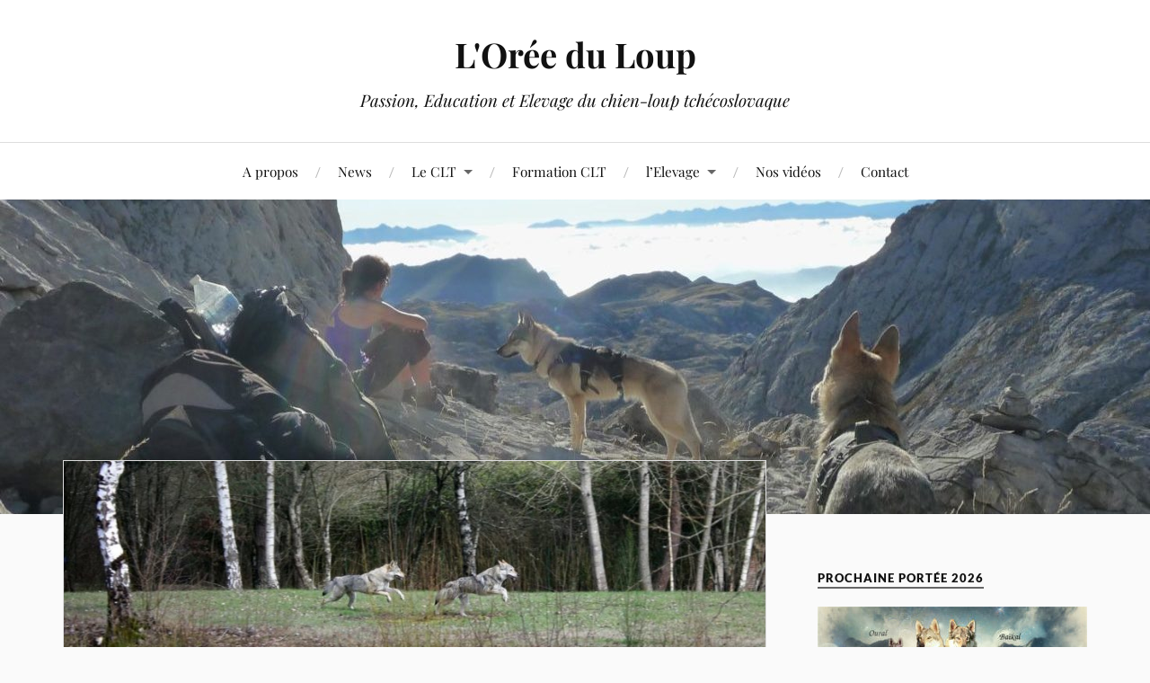

--- FILE ---
content_type: text/html; charset=UTF-8
request_url: https://loreeduloup.fr/cropped-chien-loup-tchecoslovaque-jpg/
body_size: 13356
content:
<!DOCTYPE html>

<html class="no-js" dir="ltr" lang="fr-FR" prefix="og: https://ogp.me/ns#">

	<head profile="http://gmpg.org/xfn/11">

		<meta http-equiv="Content-Type" content="text/html; charset=UTF-8" />
		<meta name="viewport" content="width=device-width, initial-scale=1.0, maximum-scale=1.0, user-scalable=no" >

		<title>cropped-chien-loup-tchecoslovaque.jpg | L'Orée du Loup</title>

		<!-- All in One SEO 4.9.3 - aioseo.com -->
	<meta name="robots" content="max-image-preview:large" />
	<meta name="author" content="L&#039;Orée du Loup"/>
	<link rel="canonical" href="https://loreeduloup.fr/cropped-chien-loup-tchecoslovaque-jpg/" />
	<meta name="generator" content="All in One SEO (AIOSEO) 4.9.3" />
		<meta property="og:locale" content="fr_FR" />
		<meta property="og:site_name" content="L&#039;Orée du Loup | Passion, Education et Elevage du chien-loup tchécoslovaque" />
		<meta property="og:type" content="article" />
		<meta property="og:title" content="cropped-chien-loup-tchecoslovaque.jpg | L&#039;Orée du Loup" />
		<meta property="og:url" content="https://loreeduloup.fr/cropped-chien-loup-tchecoslovaque-jpg/" />
		<meta property="article:published_time" content="2020-09-08T11:04:23+00:00" />
		<meta property="article:modified_time" content="2020-09-08T11:04:23+00:00" />
		<meta property="article:publisher" content="https://www.facebook.com/loreeduloup" />
		<meta name="twitter:card" content="summary" />
		<meta name="twitter:title" content="cropped-chien-loup-tchecoslovaque.jpg | L&#039;Orée du Loup" />
		<script type="application/ld+json" class="aioseo-schema">
			{"@context":"https:\/\/schema.org","@graph":[{"@type":"BreadcrumbList","@id":"https:\/\/loreeduloup.fr\/cropped-chien-loup-tchecoslovaque-jpg\/#breadcrumblist","itemListElement":[{"@type":"ListItem","@id":"https:\/\/loreeduloup.fr#listItem","position":1,"name":"Home","item":"https:\/\/loreeduloup.fr","nextItem":{"@type":"ListItem","@id":"https:\/\/loreeduloup.fr\/cropped-chien-loup-tchecoslovaque-jpg\/#listItem","name":"cropped-chien-loup-tchecoslovaque.jpg"}},{"@type":"ListItem","@id":"https:\/\/loreeduloup.fr\/cropped-chien-loup-tchecoslovaque-jpg\/#listItem","position":2,"name":"cropped-chien-loup-tchecoslovaque.jpg","previousItem":{"@type":"ListItem","@id":"https:\/\/loreeduloup.fr#listItem","name":"Home"}}]},{"@type":"ItemPage","@id":"https:\/\/loreeduloup.fr\/cropped-chien-loup-tchecoslovaque-jpg\/#itempage","url":"https:\/\/loreeduloup.fr\/cropped-chien-loup-tchecoslovaque-jpg\/","name":"cropped-chien-loup-tchecoslovaque.jpg | L'Or\u00e9e du Loup","inLanguage":"fr-FR","isPartOf":{"@id":"https:\/\/loreeduloup.fr\/#website"},"breadcrumb":{"@id":"https:\/\/loreeduloup.fr\/cropped-chien-loup-tchecoslovaque-jpg\/#breadcrumblist"},"author":{"@id":"https:\/\/loreeduloup.fr\/author\/admin9410\/#author"},"creator":{"@id":"https:\/\/loreeduloup.fr\/author\/admin9410\/#author"},"datePublished":"2020-09-08T13:04:23+02:00","dateModified":"2020-09-08T13:04:23+02:00"},{"@type":"Organization","@id":"https:\/\/loreeduloup.fr\/#organization","name":"L'Or\u00e9e du Loup","description":"Passion, Education et Elevage du chien-loup tch\u00e9coslovaque","url":"https:\/\/loreeduloup.fr\/","logo":{"@type":"ImageObject","url":"https:\/\/loreeduloup.fr\/wp-content\/uploads\/2020\/10\/logo_pines_bw_loreeduloup_small.jpg","@id":"https:\/\/loreeduloup.fr\/cropped-chien-loup-tchecoslovaque-jpg\/#organizationLogo","width":200,"height":155,"caption":"logo_l-oree-du-loup"},"image":{"@id":"https:\/\/loreeduloup.fr\/cropped-chien-loup-tchecoslovaque-jpg\/#organizationLogo"},"sameAs":["https:\/\/www.facebook.com\/loreeduloup","https:\/\/www.youtube.com\/channel\/UCV6kyudLprdVDR2MfSptfqg"]},{"@type":"Person","@id":"https:\/\/loreeduloup.fr\/author\/admin9410\/#author","url":"https:\/\/loreeduloup.fr\/author\/admin9410\/","name":"L'Or\u00e9e du Loup","image":{"@type":"ImageObject","@id":"https:\/\/loreeduloup.fr\/cropped-chien-loup-tchecoslovaque-jpg\/#authorImage","url":"https:\/\/secure.gravatar.com\/avatar\/79a5b718d96dab36073bd2fd9230cd0c32b4c1a1c3786c4c66b59401d42bb55b?s=96&d=mm&r=g","width":96,"height":96,"caption":"L'Or\u00e9e du Loup"}},{"@type":"WebSite","@id":"https:\/\/loreeduloup.fr\/#website","url":"https:\/\/loreeduloup.fr\/","name":"L'Or\u00e9e du Loup","description":"Passion, Education et Elevage du chien-loup tch\u00e9coslovaque","inLanguage":"fr-FR","publisher":{"@id":"https:\/\/loreeduloup.fr\/#organization"}}]}
		</script>
		<!-- All in One SEO -->

<script>document.documentElement.className = document.documentElement.className.replace("no-js","js");</script>
<link rel="alternate" type="application/rss+xml" title="L&#039;Orée du Loup &raquo; Flux" href="https://loreeduloup.fr/feed/" />
<link rel="alternate" type="application/rss+xml" title="L&#039;Orée du Loup &raquo; Flux des commentaires" href="https://loreeduloup.fr/comments/feed/" />
<link rel="alternate" type="application/rss+xml" title="L&#039;Orée du Loup &raquo; cropped-chien-loup-tchecoslovaque.jpg Flux des commentaires" href="https://loreeduloup.fr/feed/?attachment_id=1565" />
<link rel="alternate" title="oEmbed (JSON)" type="application/json+oembed" href="https://loreeduloup.fr/wp-json/oembed/1.0/embed?url=https%3A%2F%2Floreeduloup.fr%2Fcropped-chien-loup-tchecoslovaque-jpg%2F" />
<link rel="alternate" title="oEmbed (XML)" type="text/xml+oembed" href="https://loreeduloup.fr/wp-json/oembed/1.0/embed?url=https%3A%2F%2Floreeduloup.fr%2Fcropped-chien-loup-tchecoslovaque-jpg%2F&#038;format=xml" />
		<style>
			.lazyload,
			.lazyloading {
				max-width: 100%;
			}
		</style>
				<!-- This site uses the Google Analytics by MonsterInsights plugin v9.11.1 - Using Analytics tracking - https://www.monsterinsights.com/ -->
							<script src="//www.googletagmanager.com/gtag/js?id=G-G028X6PE57"  data-cfasync="false" data-wpfc-render="false" type="text/javascript" async></script>
			<script data-cfasync="false" data-wpfc-render="false" type="text/javascript">
				var mi_version = '9.11.1';
				var mi_track_user = true;
				var mi_no_track_reason = '';
								var MonsterInsightsDefaultLocations = {"page_location":"https:\/\/loreeduloup.fr\/cropped-chien-loup-tchecoslovaque-jpg\/"};
								if ( typeof MonsterInsightsPrivacyGuardFilter === 'function' ) {
					var MonsterInsightsLocations = (typeof MonsterInsightsExcludeQuery === 'object') ? MonsterInsightsPrivacyGuardFilter( MonsterInsightsExcludeQuery ) : MonsterInsightsPrivacyGuardFilter( MonsterInsightsDefaultLocations );
				} else {
					var MonsterInsightsLocations = (typeof MonsterInsightsExcludeQuery === 'object') ? MonsterInsightsExcludeQuery : MonsterInsightsDefaultLocations;
				}

								var disableStrs = [
										'ga-disable-G-G028X6PE57',
									];

				/* Function to detect opted out users */
				function __gtagTrackerIsOptedOut() {
					for (var index = 0; index < disableStrs.length; index++) {
						if (document.cookie.indexOf(disableStrs[index] + '=true') > -1) {
							return true;
						}
					}

					return false;
				}

				/* Disable tracking if the opt-out cookie exists. */
				if (__gtagTrackerIsOptedOut()) {
					for (var index = 0; index < disableStrs.length; index++) {
						window[disableStrs[index]] = true;
					}
				}

				/* Opt-out function */
				function __gtagTrackerOptout() {
					for (var index = 0; index < disableStrs.length; index++) {
						document.cookie = disableStrs[index] + '=true; expires=Thu, 31 Dec 2099 23:59:59 UTC; path=/';
						window[disableStrs[index]] = true;
					}
				}

				if ('undefined' === typeof gaOptout) {
					function gaOptout() {
						__gtagTrackerOptout();
					}
				}
								window.dataLayer = window.dataLayer || [];

				window.MonsterInsightsDualTracker = {
					helpers: {},
					trackers: {},
				};
				if (mi_track_user) {
					function __gtagDataLayer() {
						dataLayer.push(arguments);
					}

					function __gtagTracker(type, name, parameters) {
						if (!parameters) {
							parameters = {};
						}

						if (parameters.send_to) {
							__gtagDataLayer.apply(null, arguments);
							return;
						}

						if (type === 'event') {
														parameters.send_to = monsterinsights_frontend.v4_id;
							var hookName = name;
							if (typeof parameters['event_category'] !== 'undefined') {
								hookName = parameters['event_category'] + ':' + name;
							}

							if (typeof MonsterInsightsDualTracker.trackers[hookName] !== 'undefined') {
								MonsterInsightsDualTracker.trackers[hookName](parameters);
							} else {
								__gtagDataLayer('event', name, parameters);
							}
							
						} else {
							__gtagDataLayer.apply(null, arguments);
						}
					}

					__gtagTracker('js', new Date());
					__gtagTracker('set', {
						'developer_id.dZGIzZG': true,
											});
					if ( MonsterInsightsLocations.page_location ) {
						__gtagTracker('set', MonsterInsightsLocations);
					}
										__gtagTracker('config', 'G-G028X6PE57', {"forceSSL":"true","link_attribution":"true"} );
										window.gtag = __gtagTracker;										(function () {
						/* https://developers.google.com/analytics/devguides/collection/analyticsjs/ */
						/* ga and __gaTracker compatibility shim. */
						var noopfn = function () {
							return null;
						};
						var newtracker = function () {
							return new Tracker();
						};
						var Tracker = function () {
							return null;
						};
						var p = Tracker.prototype;
						p.get = noopfn;
						p.set = noopfn;
						p.send = function () {
							var args = Array.prototype.slice.call(arguments);
							args.unshift('send');
							__gaTracker.apply(null, args);
						};
						var __gaTracker = function () {
							var len = arguments.length;
							if (len === 0) {
								return;
							}
							var f = arguments[len - 1];
							if (typeof f !== 'object' || f === null || typeof f.hitCallback !== 'function') {
								if ('send' === arguments[0]) {
									var hitConverted, hitObject = false, action;
									if ('event' === arguments[1]) {
										if ('undefined' !== typeof arguments[3]) {
											hitObject = {
												'eventAction': arguments[3],
												'eventCategory': arguments[2],
												'eventLabel': arguments[4],
												'value': arguments[5] ? arguments[5] : 1,
											}
										}
									}
									if ('pageview' === arguments[1]) {
										if ('undefined' !== typeof arguments[2]) {
											hitObject = {
												'eventAction': 'page_view',
												'page_path': arguments[2],
											}
										}
									}
									if (typeof arguments[2] === 'object') {
										hitObject = arguments[2];
									}
									if (typeof arguments[5] === 'object') {
										Object.assign(hitObject, arguments[5]);
									}
									if ('undefined' !== typeof arguments[1].hitType) {
										hitObject = arguments[1];
										if ('pageview' === hitObject.hitType) {
											hitObject.eventAction = 'page_view';
										}
									}
									if (hitObject) {
										action = 'timing' === arguments[1].hitType ? 'timing_complete' : hitObject.eventAction;
										hitConverted = mapArgs(hitObject);
										__gtagTracker('event', action, hitConverted);
									}
								}
								return;
							}

							function mapArgs(args) {
								var arg, hit = {};
								var gaMap = {
									'eventCategory': 'event_category',
									'eventAction': 'event_action',
									'eventLabel': 'event_label',
									'eventValue': 'event_value',
									'nonInteraction': 'non_interaction',
									'timingCategory': 'event_category',
									'timingVar': 'name',
									'timingValue': 'value',
									'timingLabel': 'event_label',
									'page': 'page_path',
									'location': 'page_location',
									'title': 'page_title',
									'referrer' : 'page_referrer',
								};
								for (arg in args) {
																		if (!(!args.hasOwnProperty(arg) || !gaMap.hasOwnProperty(arg))) {
										hit[gaMap[arg]] = args[arg];
									} else {
										hit[arg] = args[arg];
									}
								}
								return hit;
							}

							try {
								f.hitCallback();
							} catch (ex) {
							}
						};
						__gaTracker.create = newtracker;
						__gaTracker.getByName = newtracker;
						__gaTracker.getAll = function () {
							return [];
						};
						__gaTracker.remove = noopfn;
						__gaTracker.loaded = true;
						window['__gaTracker'] = __gaTracker;
					})();
									} else {
										console.log("");
					(function () {
						function __gtagTracker() {
							return null;
						}

						window['__gtagTracker'] = __gtagTracker;
						window['gtag'] = __gtagTracker;
					})();
									}
			</script>
							<!-- / Google Analytics by MonsterInsights -->
		<style id='wp-img-auto-sizes-contain-inline-css' type='text/css'>
img:is([sizes=auto i],[sizes^="auto," i]){contain-intrinsic-size:3000px 1500px}
/*# sourceURL=wp-img-auto-sizes-contain-inline-css */
</style>
<!-- <link rel='stylesheet' id='pt-cv-public-style-css' href='https://loreeduloup.fr/wp-content/plugins/content-views-query-and-display-post-page/public/assets/css/cv.css?ver=4.3' type='text/css' media='all' /> -->
<!-- <link rel='stylesheet' id='wp-block-library-css' href='https://loreeduloup.fr/wp-includes/css/dist/block-library/style.min.css?ver=6.9' type='text/css' media='all' /> -->
<link rel="stylesheet" type="text/css" href="//loreeduloup.fr/wp-content/cache/wpfc-minified/frmsdhu9/ddbka.css" media="all"/>
<style id='classic-theme-styles-inline-css' type='text/css'>
/*! This file is auto-generated */
.wp-block-button__link{color:#fff;background-color:#32373c;border-radius:9999px;box-shadow:none;text-decoration:none;padding:calc(.667em + 2px) calc(1.333em + 2px);font-size:1.125em}.wp-block-file__button{background:#32373c;color:#fff;text-decoration:none}
/*# sourceURL=/wp-includes/css/classic-themes.min.css */
</style>
<!-- <link rel='stylesheet' id='aioseo/css/src/vue/standalone/blocks/table-of-contents/global.scss-css' href='https://loreeduloup.fr/wp-content/plugins/all-in-one-seo-pack/dist/Lite/assets/css/table-of-contents/global.e90f6d47.css?ver=4.9.3' type='text/css' media='all' /> -->
<link rel="stylesheet" type="text/css" href="//loreeduloup.fr/wp-content/cache/wpfc-minified/kcovjyfl/ddbka.css" media="all"/>
<style id='pdfemb-pdf-embedder-viewer-style-inline-css' type='text/css'>
.wp-block-pdfemb-pdf-embedder-viewer{max-width:none}

/*# sourceURL=https://loreeduloup.fr/wp-content/plugins/pdf-embedder/block/build/style-index.css */
</style>
<style id='global-styles-inline-css' type='text/css'>
:root{--wp--preset--aspect-ratio--square: 1;--wp--preset--aspect-ratio--4-3: 4/3;--wp--preset--aspect-ratio--3-4: 3/4;--wp--preset--aspect-ratio--3-2: 3/2;--wp--preset--aspect-ratio--2-3: 2/3;--wp--preset--aspect-ratio--16-9: 16/9;--wp--preset--aspect-ratio--9-16: 9/16;--wp--preset--color--black: #111;--wp--preset--color--cyan-bluish-gray: #abb8c3;--wp--preset--color--white: #fff;--wp--preset--color--pale-pink: #f78da7;--wp--preset--color--vivid-red: #cf2e2e;--wp--preset--color--luminous-vivid-orange: #ff6900;--wp--preset--color--luminous-vivid-amber: #fcb900;--wp--preset--color--light-green-cyan: #7bdcb5;--wp--preset--color--vivid-green-cyan: #00d084;--wp--preset--color--pale-cyan-blue: #8ed1fc;--wp--preset--color--vivid-cyan-blue: #0693e3;--wp--preset--color--vivid-purple: #9b51e0;--wp--preset--color--accent: #666666;--wp--preset--color--dark-gray: #333;--wp--preset--color--medium-gray: #555;--wp--preset--color--light-gray: #777;--wp--preset--gradient--vivid-cyan-blue-to-vivid-purple: linear-gradient(135deg,rgb(6,147,227) 0%,rgb(155,81,224) 100%);--wp--preset--gradient--light-green-cyan-to-vivid-green-cyan: linear-gradient(135deg,rgb(122,220,180) 0%,rgb(0,208,130) 100%);--wp--preset--gradient--luminous-vivid-amber-to-luminous-vivid-orange: linear-gradient(135deg,rgb(252,185,0) 0%,rgb(255,105,0) 100%);--wp--preset--gradient--luminous-vivid-orange-to-vivid-red: linear-gradient(135deg,rgb(255,105,0) 0%,rgb(207,46,46) 100%);--wp--preset--gradient--very-light-gray-to-cyan-bluish-gray: linear-gradient(135deg,rgb(238,238,238) 0%,rgb(169,184,195) 100%);--wp--preset--gradient--cool-to-warm-spectrum: linear-gradient(135deg,rgb(74,234,220) 0%,rgb(151,120,209) 20%,rgb(207,42,186) 40%,rgb(238,44,130) 60%,rgb(251,105,98) 80%,rgb(254,248,76) 100%);--wp--preset--gradient--blush-light-purple: linear-gradient(135deg,rgb(255,206,236) 0%,rgb(152,150,240) 100%);--wp--preset--gradient--blush-bordeaux: linear-gradient(135deg,rgb(254,205,165) 0%,rgb(254,45,45) 50%,rgb(107,0,62) 100%);--wp--preset--gradient--luminous-dusk: linear-gradient(135deg,rgb(255,203,112) 0%,rgb(199,81,192) 50%,rgb(65,88,208) 100%);--wp--preset--gradient--pale-ocean: linear-gradient(135deg,rgb(255,245,203) 0%,rgb(182,227,212) 50%,rgb(51,167,181) 100%);--wp--preset--gradient--electric-grass: linear-gradient(135deg,rgb(202,248,128) 0%,rgb(113,206,126) 100%);--wp--preset--gradient--midnight: linear-gradient(135deg,rgb(2,3,129) 0%,rgb(40,116,252) 100%);--wp--preset--font-size--small: 16px;--wp--preset--font-size--medium: 20px;--wp--preset--font-size--large: 24px;--wp--preset--font-size--x-large: 42px;--wp--preset--font-size--normal: 18px;--wp--preset--font-size--larger: 27px;--wp--preset--spacing--20: 0.44rem;--wp--preset--spacing--30: 0.67rem;--wp--preset--spacing--40: 1rem;--wp--preset--spacing--50: 1.5rem;--wp--preset--spacing--60: 2.25rem;--wp--preset--spacing--70: 3.38rem;--wp--preset--spacing--80: 5.06rem;--wp--preset--shadow--natural: 6px 6px 9px rgba(0, 0, 0, 0.2);--wp--preset--shadow--deep: 12px 12px 50px rgba(0, 0, 0, 0.4);--wp--preset--shadow--sharp: 6px 6px 0px rgba(0, 0, 0, 0.2);--wp--preset--shadow--outlined: 6px 6px 0px -3px rgb(255, 255, 255), 6px 6px rgb(0, 0, 0);--wp--preset--shadow--crisp: 6px 6px 0px rgb(0, 0, 0);}:where(.is-layout-flex){gap: 0.5em;}:where(.is-layout-grid){gap: 0.5em;}body .is-layout-flex{display: flex;}.is-layout-flex{flex-wrap: wrap;align-items: center;}.is-layout-flex > :is(*, div){margin: 0;}body .is-layout-grid{display: grid;}.is-layout-grid > :is(*, div){margin: 0;}:where(.wp-block-columns.is-layout-flex){gap: 2em;}:where(.wp-block-columns.is-layout-grid){gap: 2em;}:where(.wp-block-post-template.is-layout-flex){gap: 1.25em;}:where(.wp-block-post-template.is-layout-grid){gap: 1.25em;}.has-black-color{color: var(--wp--preset--color--black) !important;}.has-cyan-bluish-gray-color{color: var(--wp--preset--color--cyan-bluish-gray) !important;}.has-white-color{color: var(--wp--preset--color--white) !important;}.has-pale-pink-color{color: var(--wp--preset--color--pale-pink) !important;}.has-vivid-red-color{color: var(--wp--preset--color--vivid-red) !important;}.has-luminous-vivid-orange-color{color: var(--wp--preset--color--luminous-vivid-orange) !important;}.has-luminous-vivid-amber-color{color: var(--wp--preset--color--luminous-vivid-amber) !important;}.has-light-green-cyan-color{color: var(--wp--preset--color--light-green-cyan) !important;}.has-vivid-green-cyan-color{color: var(--wp--preset--color--vivid-green-cyan) !important;}.has-pale-cyan-blue-color{color: var(--wp--preset--color--pale-cyan-blue) !important;}.has-vivid-cyan-blue-color{color: var(--wp--preset--color--vivid-cyan-blue) !important;}.has-vivid-purple-color{color: var(--wp--preset--color--vivid-purple) !important;}.has-black-background-color{background-color: var(--wp--preset--color--black) !important;}.has-cyan-bluish-gray-background-color{background-color: var(--wp--preset--color--cyan-bluish-gray) !important;}.has-white-background-color{background-color: var(--wp--preset--color--white) !important;}.has-pale-pink-background-color{background-color: var(--wp--preset--color--pale-pink) !important;}.has-vivid-red-background-color{background-color: var(--wp--preset--color--vivid-red) !important;}.has-luminous-vivid-orange-background-color{background-color: var(--wp--preset--color--luminous-vivid-orange) !important;}.has-luminous-vivid-amber-background-color{background-color: var(--wp--preset--color--luminous-vivid-amber) !important;}.has-light-green-cyan-background-color{background-color: var(--wp--preset--color--light-green-cyan) !important;}.has-vivid-green-cyan-background-color{background-color: var(--wp--preset--color--vivid-green-cyan) !important;}.has-pale-cyan-blue-background-color{background-color: var(--wp--preset--color--pale-cyan-blue) !important;}.has-vivid-cyan-blue-background-color{background-color: var(--wp--preset--color--vivid-cyan-blue) !important;}.has-vivid-purple-background-color{background-color: var(--wp--preset--color--vivid-purple) !important;}.has-black-border-color{border-color: var(--wp--preset--color--black) !important;}.has-cyan-bluish-gray-border-color{border-color: var(--wp--preset--color--cyan-bluish-gray) !important;}.has-white-border-color{border-color: var(--wp--preset--color--white) !important;}.has-pale-pink-border-color{border-color: var(--wp--preset--color--pale-pink) !important;}.has-vivid-red-border-color{border-color: var(--wp--preset--color--vivid-red) !important;}.has-luminous-vivid-orange-border-color{border-color: var(--wp--preset--color--luminous-vivid-orange) !important;}.has-luminous-vivid-amber-border-color{border-color: var(--wp--preset--color--luminous-vivid-amber) !important;}.has-light-green-cyan-border-color{border-color: var(--wp--preset--color--light-green-cyan) !important;}.has-vivid-green-cyan-border-color{border-color: var(--wp--preset--color--vivid-green-cyan) !important;}.has-pale-cyan-blue-border-color{border-color: var(--wp--preset--color--pale-cyan-blue) !important;}.has-vivid-cyan-blue-border-color{border-color: var(--wp--preset--color--vivid-cyan-blue) !important;}.has-vivid-purple-border-color{border-color: var(--wp--preset--color--vivid-purple) !important;}.has-vivid-cyan-blue-to-vivid-purple-gradient-background{background: var(--wp--preset--gradient--vivid-cyan-blue-to-vivid-purple) !important;}.has-light-green-cyan-to-vivid-green-cyan-gradient-background{background: var(--wp--preset--gradient--light-green-cyan-to-vivid-green-cyan) !important;}.has-luminous-vivid-amber-to-luminous-vivid-orange-gradient-background{background: var(--wp--preset--gradient--luminous-vivid-amber-to-luminous-vivid-orange) !important;}.has-luminous-vivid-orange-to-vivid-red-gradient-background{background: var(--wp--preset--gradient--luminous-vivid-orange-to-vivid-red) !important;}.has-very-light-gray-to-cyan-bluish-gray-gradient-background{background: var(--wp--preset--gradient--very-light-gray-to-cyan-bluish-gray) !important;}.has-cool-to-warm-spectrum-gradient-background{background: var(--wp--preset--gradient--cool-to-warm-spectrum) !important;}.has-blush-light-purple-gradient-background{background: var(--wp--preset--gradient--blush-light-purple) !important;}.has-blush-bordeaux-gradient-background{background: var(--wp--preset--gradient--blush-bordeaux) !important;}.has-luminous-dusk-gradient-background{background: var(--wp--preset--gradient--luminous-dusk) !important;}.has-pale-ocean-gradient-background{background: var(--wp--preset--gradient--pale-ocean) !important;}.has-electric-grass-gradient-background{background: var(--wp--preset--gradient--electric-grass) !important;}.has-midnight-gradient-background{background: var(--wp--preset--gradient--midnight) !important;}.has-small-font-size{font-size: var(--wp--preset--font-size--small) !important;}.has-medium-font-size{font-size: var(--wp--preset--font-size--medium) !important;}.has-large-font-size{font-size: var(--wp--preset--font-size--large) !important;}.has-x-large-font-size{font-size: var(--wp--preset--font-size--x-large) !important;}
:where(.wp-block-post-template.is-layout-flex){gap: 1.25em;}:where(.wp-block-post-template.is-layout-grid){gap: 1.25em;}
:where(.wp-block-term-template.is-layout-flex){gap: 1.25em;}:where(.wp-block-term-template.is-layout-grid){gap: 1.25em;}
:where(.wp-block-columns.is-layout-flex){gap: 2em;}:where(.wp-block-columns.is-layout-grid){gap: 2em;}
:root :where(.wp-block-pullquote){font-size: 1.5em;line-height: 1.6;}
/*# sourceURL=global-styles-inline-css */
</style>
<!-- <link rel='stylesheet' id='if-menu-site-css-css' href='https://loreeduloup.fr/wp-content/plugins/if-menu/assets/if-menu-site.css?ver=6.9' type='text/css' media='all' /> -->
<!-- <link rel='stylesheet' id='lovecraft_googlefonts-css' href='https://loreeduloup.fr/wp-content/themes/lovecraft/assets/css/fonts.css?ver=6.9' type='text/css' media='all' /> -->
<!-- <link rel='stylesheet' id='lovecraft_genericons-css' href='https://loreeduloup.fr/wp-content/themes/lovecraft/assets/css/genericons.min.css?ver=6.9' type='text/css' media='all' /> -->
<!-- <link rel='stylesheet' id='lovecraft_style-css' href='https://loreeduloup.fr/wp-content/themes/lovecraft/style.css?ver=2.1.1' type='text/css' media='all' /> -->
<!-- <link rel='stylesheet' id='__EPYT__style-css' href='https://loreeduloup.fr/wp-content/plugins/youtube-embed-plus/styles/ytprefs.min.css?ver=14.2.4' type='text/css' media='all' /> -->
<link rel="stylesheet" type="text/css" href="//loreeduloup.fr/wp-content/cache/wpfc-minified/lb25q4pi/ddbka.css" media="all"/>
<style id='__EPYT__style-inline-css' type='text/css'>

                .epyt-gallery-thumb {
                        width: 33.333%;
                }
                
/*# sourceURL=__EPYT__style-inline-css */
</style>
<script src='//loreeduloup.fr/wp-content/cache/wpfc-minified/6l18fdv5/ddbka.js' type="text/javascript"></script>
<!-- <script type="text/javascript" src="https://loreeduloup.fr/wp-content/plugins/google-analytics-for-wordpress/assets/js/frontend-gtag.min.js?ver=9.11.1" id="monsterinsights-frontend-script-js" async="async" data-wp-strategy="async"></script> -->
<script data-cfasync="false" data-wpfc-render="false" type="text/javascript" id='monsterinsights-frontend-script-js-extra'>/* <![CDATA[ */
var monsterinsights_frontend = {"js_events_tracking":"true","download_extensions":"doc,pdf,ppt,zip,xls,docx,pptx,xlsx","inbound_paths":"[{\"path\":\"\\\/go\\\/\",\"label\":\"affiliate\"},{\"path\":\"\\\/recommend\\\/\",\"label\":\"affiliate\"}]","home_url":"https:\/\/loreeduloup.fr","hash_tracking":"false","v4_id":"G-G028X6PE57"};/* ]]> */
</script>
<script src='//loreeduloup.fr/wp-content/cache/wpfc-minified/gofcz8k/ddbka.js' type="text/javascript"></script>
<!-- <script type="text/javascript" src="https://loreeduloup.fr/wp-includes/js/jquery/jquery.min.js?ver=3.7.1" id="jquery-core-js"></script> -->
<!-- <script type="text/javascript" src="https://loreeduloup.fr/wp-includes/js/jquery/jquery-migrate.min.js?ver=3.4.1" id="jquery-migrate-js"></script> -->
<!-- <script type="text/javascript" src="https://loreeduloup.fr/wp-content/themes/lovecraft/assets/js/doubletaptogo.min.js?ver=1" id="lovecraft_doubletap-js"></script> -->
<script type="text/javascript" id="__ytprefs__-js-extra">
/* <![CDATA[ */
var _EPYT_ = {"ajaxurl":"https://loreeduloup.fr/wp-admin/admin-ajax.php","security":"55cbbee150","gallery_scrolloffset":"20","eppathtoscripts":"https://loreeduloup.fr/wp-content/plugins/youtube-embed-plus/scripts/","eppath":"https://loreeduloup.fr/wp-content/plugins/youtube-embed-plus/","epresponsiveselector":"[\"iframe.__youtube_prefs__\"]","epdovol":"1","version":"14.2.4","evselector":"iframe.__youtube_prefs__[src], iframe[src*=\"youtube.com/embed/\"], iframe[src*=\"youtube-nocookie.com/embed/\"]","ajax_compat":"","maxres_facade":"eager","ytapi_load":"light","pause_others":"","stopMobileBuffer":"1","facade_mode":"","not_live_on_channel":""};
//# sourceURL=__ytprefs__-js-extra
/* ]]> */
</script>
<script src='//loreeduloup.fr/wp-content/cache/wpfc-minified/e3of3m1d/ddbka.js' type="text/javascript"></script>
<!-- <script type="text/javascript" src="https://loreeduloup.fr/wp-content/plugins/youtube-embed-plus/scripts/ytprefs.min.js?ver=14.2.4" id="__ytprefs__-js"></script> -->
<link rel="https://api.w.org/" href="https://loreeduloup.fr/wp-json/" /><link rel="alternate" title="JSON" type="application/json" href="https://loreeduloup.fr/wp-json/wp/v2/media/1565" /><link rel="EditURI" type="application/rsd+xml" title="RSD" href="https://loreeduloup.fr/xmlrpc.php?rsd" />
<meta name="generator" content="WordPress 6.9" />
<link rel='shortlink' href='https://loreeduloup.fr/?p=1565' />
<meta name="cdp-version" content="1.5.0" />		<script>
			document.documentElement.className = document.documentElement.className.replace('no-js', 'js');
		</script>
				<style>
			.no-js img.lazyload {
				display: none;
			}

			figure.wp-block-image img.lazyloading {
				min-width: 150px;
			}

			.lazyload,
			.lazyloading {
				--smush-placeholder-width: 100px;
				--smush-placeholder-aspect-ratio: 1/1;
				width: var(--smush-image-width, var(--smush-placeholder-width)) !important;
				aspect-ratio: var(--smush-image-aspect-ratio, var(--smush-placeholder-aspect-ratio)) !important;
			}

						.lazyload, .lazyloading {
				opacity: 0;
			}

			.lazyloaded {
				opacity: 1;
				transition: opacity 400ms;
				transition-delay: 0ms;
			}

					</style>
		<!-- Customizer CSS --><style type="text/css">a { color:#666666; }.blog-title a:hover { color:#666666; }.main-menu li:hover > a, .main-menu li.focus > a { color:#666666; }.main-menu > .menu-item-has-children > a:after { border-top-color:#666666; }blockquote:after { color:#666666; }button:hover, .button:hover, .faux-button:hover, .wp-block-button__link:hover, :root .wp-block-file__button:hover, input[type="button"]:hover, input[type="reset"]:hover, input[type="submit"]:hover { background-color:#666666; }.is-style-outline .wp-block-button__link:hover, .wp-block-button__link.is-style-outline:hover { color:#666666; }:root .has-accent-color { color:#666666; }:root .has-accent-background-color { background-color:#666666; }.post-tags a:hover { background-color:#666666; }.post-tags a:hover:before { border-right-color:#666666; }.post-content .page-links a:hover { background-color:#666666; }.post-navigation h4 a:hover { color:#666666; }.comments-title-link a { color:#666666; }.comments .pingbacks li a:hover { color:#666666; }.comment-header h4 a:hover { color:#666666; }.bypostauthor .comment-author-icon { background-color:#666666; }.form-submit #submit:hover { background-color:#666666; }.comments-nav a:hover { color:#666666; }.pingbacks-title { border-bottom-color:#666666; }.archive-navigation a:hover { color:#666666; }.widget-title { border-bottom-color:#666666; }.widget-content .textwidget a:hover { color:#666666; }.widget_archive li a:hover { color:#666666; }.widget_categories li a:hover { color:#666666; }.widget_meta li a:hover { color:#666666; }.widget_nav_menu li a:hover { color:#666666; }.widget_rss .widget-content ul a.rsswidget:hover { color:#666666; }#wp-calendar thead th { color:#666666; }#wp-calendar tfoot a:hover { color:#666666; }.widget .tagcloud a:hover { background-color:#666666; }.widget .tagcloud a:hover:before { border-right-color:#666666; }.footer .widget .tagcloud a:hover { background-color:#666666; }.footer .widget .tagcloud a:hover:before { border-right-color:#666666; }.credits .sep { color:#666666; }.credits a:hover { color:#666666; }.nav-toggle.active .bar { background-color:#666666; }.search-toggle.active .genericon { color:#666666; }.mobile-menu .current-menu-item:before { color:#666666; }.mobile-menu .current_page_item:before { color:#666666; }</style><!--/Customizer CSS--><meta name="generator" content="Elementor 3.34.4; features: additional_custom_breakpoints; settings: css_print_method-external, google_font-enabled, font_display-auto">
			<style>
				.e-con.e-parent:nth-of-type(n+4):not(.e-lazyloaded):not(.e-no-lazyload),
				.e-con.e-parent:nth-of-type(n+4):not(.e-lazyloaded):not(.e-no-lazyload) * {
					background-image: none !important;
				}
				@media screen and (max-height: 1024px) {
					.e-con.e-parent:nth-of-type(n+3):not(.e-lazyloaded):not(.e-no-lazyload),
					.e-con.e-parent:nth-of-type(n+3):not(.e-lazyloaded):not(.e-no-lazyload) * {
						background-image: none !important;
					}
				}
				@media screen and (max-height: 640px) {
					.e-con.e-parent:nth-of-type(n+2):not(.e-lazyloaded):not(.e-no-lazyload),
					.e-con.e-parent:nth-of-type(n+2):not(.e-lazyloaded):not(.e-no-lazyload) * {
						background-image: none !important;
					}
				}
			</style>
			<link rel="icon" href="https://loreeduloup.fr/wp-content/uploads/2020/08/cropped-icon_black-32x32.png" sizes="32x32" />
<link rel="icon" href="https://loreeduloup.fr/wp-content/uploads/2020/08/cropped-icon_black-192x192.png" sizes="192x192" />
<link rel="apple-touch-icon" href="https://loreeduloup.fr/wp-content/uploads/2020/08/cropped-icon_black-180x180.png" />
<meta name="msapplication-TileImage" content="https://loreeduloup.fr/wp-content/uploads/2020/08/cropped-icon_black-270x270.png" />
		<style type="text/css" id="wp-custom-css">
			.page-id-1336 .navigation .main-menu{
    display: none;
}
		</style>
		
	</head>

	<body class="attachment wp-singular attachment-template-default single single-attachment postid-1565 attachmentid-1565 attachment-jpeg wp-theme-lovecraft elementor-default elementor-kit-1211">

		
		<a class="skip-link button" href="#site-content">Skip to the content</a>

		<header class="header-wrapper">

			<div class="header section bg-white small-padding">

				<div class="section-inner group">

					
						<div class="blog-title">
							<a href="https://loreeduloup.fr" rel="home">L&#039;Orée du Loup</a>
						</div>
					
													<h4 class="blog-tagline">Passion, Education et Elevage du chien-loup tchécoslovaque</h4>
											
					
				</div><!-- .section-inner -->

			</div><!-- .header -->

			<div class="toggles group">

				<button type="button" class="nav-toggle toggle">
					<div class="bar"></div>
					<div class="bar"></div>
					<div class="bar"></div>
					<span class="screen-reader-text">Toggle the mobile menu</span>
				</button>

				<button type="button" class="search-toggle toggle">
					<div class="genericon genericon-search"></div>
					<span class="screen-reader-text">Toggle the search field</span>
				</button>

			</div><!-- .toggles -->

		</header><!-- .header-wrapper -->

		<div class="navigation bg-white no-padding">

			<div class="section-inner group">

				<ul class="mobile-menu">

					<li id="menu-item-1439" class="menu-item menu-item-type-post_type menu-item-object-page menu-item-1439"><a href="https://loreeduloup.fr/elevage-chien-loup-tchecoslovaque/">A propos</a></li>
<li id="menu-item-1504" class="menu-item menu-item-type-post_type menu-item-object-page menu-item-1504"><a href="https://loreeduloup.fr/news/">News</a></li>
<li id="menu-item-72" class="menu-item menu-item-type-post_type menu-item-object-page menu-item-has-children menu-item-72"><a href="https://loreeduloup.fr/le-chien-loup-tchecoslovaque/">Le CLT</a>
<ul class="sub-menu">
	<li id="menu-item-539" class="menu-item menu-item-type-post_type menu-item-object-page menu-item-539"><a href="https://loreeduloup.fr/le-chien-loup-tchecoslovaque/presentation/">Présentation</a></li>
	<li id="menu-item-97" class="menu-item menu-item-type-post_type menu-item-object-page menu-item-97"><a href="https://loreeduloup.fr/le-chien-loup-tchecoslovaque/caractere-du-chien-loup-tchecoslovaque/">Caractère</a></li>
	<li id="menu-item-96" class="menu-item menu-item-type-post_type menu-item-object-page menu-item-96"><a href="https://loreeduloup.fr/le-chien-loup-tchecoslovaque/sante-chien-loup-tchecoslovaque/">Santé</a></li>
	<li id="menu-item-98" class="menu-item menu-item-type-post_type menu-item-object-page menu-item-98"><a href="https://loreeduloup.fr/le-chien-loup-tchecoslovaque/alimentation-barf-chien-loup-tchecoslovaque/">Alimentation</a></li>
	<li id="menu-item-60" class="menu-item menu-item-type-post_type menu-item-object-page menu-item-has-children menu-item-60"><a href="https://loreeduloup.fr/le-chien-loup-tchecoslovaque/chien-loup-tchecoslovaque-sport-education/">Sports et Education</a>
	<ul class="sub-menu">
		<li id="menu-item-542" class="menu-item menu-item-type-post_type menu-item-object-page menu-item-542"><a href="https://loreeduloup.fr/le-chien-loup-tchecoslovaque/chien-loup-tchecoslovaque-sport-education/sports-education/">Sports et Education</a></li>
		<li id="menu-item-530" class="menu-item menu-item-type-post_type menu-item-object-page menu-item-530"><a href="https://loreeduloup.fr/le-chien-loup-tchecoslovaque/chien-loup-tchecoslovaque-sport-education/education-du-chien-loup-tchecoslovaque/">Education</a></li>
		<li id="menu-item-531" class="menu-item menu-item-type-post_type menu-item-object-page menu-item-531"><a href="https://loreeduloup.fr/le-chien-loup-tchecoslovaque/chien-loup-tchecoslovaque-sport-education/agility/">Agility</a></li>
		<li id="menu-item-533" class="menu-item menu-item-type-post_type menu-item-object-page menu-item-533"><a href="https://loreeduloup.fr/le-chien-loup-tchecoslovaque/chien-loup-tchecoslovaque-sport-education/recherche-utilitaire/">Recherche Utilitaire</a></li>
		<li id="menu-item-532" class="menu-item menu-item-type-post_type menu-item-object-page menu-item-532"><a href="https://loreeduloup.fr/le-chien-loup-tchecoslovaque/chien-loup-tchecoslovaque-sport-education/randonnee-chien-loup-tchecoslovaque/">Randonnées</a></li>
	</ul>
</li>
</ul>
</li>
<li id="menu-item-1194" class="menu-item menu-item-type-post_type menu-item-object-page menu-item-1194"><a href="https://loreeduloup.fr/formation-chien-loup-tchecoslovaque/">Formation CLT</a></li>
<li id="menu-item-1089" class="menu-item menu-item-type-post_type menu-item-object-page menu-item-has-children menu-item-1089"><a href="https://loreeduloup.fr/elevage-chien-loup-tchecoslovaque/">l’Elevage</a>
<ul class="sub-menu">
	<li id="menu-item-59" class="menu-item menu-item-type-post_type menu-item-object-page menu-item-has-children menu-item-59"><a href="https://loreeduloup.fr/elevage-chien-loup-tchecoslovaque/nos-chiens-loups-tchecoslovaques/">Nos CLT</a>
	<ul class="sub-menu">
		<li id="menu-item-847" class="menu-item menu-item-type-post_type menu-item-object-page menu-item-847"><a href="https://loreeduloup.fr/elevage-chien-loup-tchecoslovaque/nos-chiens-loups-tchecoslovaques/oural/">Oural</a></li>
		<li id="menu-item-2648" class="menu-item menu-item-type-post_type menu-item-object-page menu-item-2648"><a href="https://loreeduloup.fr/elevage-chien-loup-tchecoslovaque/nos-chiens-loups-tchecoslovaques/baikal/">Baïkal</a></li>
		<li id="menu-item-95" class="menu-item menu-item-type-post_type menu-item-object-page menu-item-95"><a href="https://loreeduloup.fr/elevage-chien-loup-tchecoslovaque/nos-chiens-loups-tchecoslovaques/chien-loup-tchecoslovaque-kira/">Kira</a></li>
		<li id="menu-item-94" class="menu-item menu-item-type-post_type menu-item-object-page menu-item-94"><a href="https://loreeduloup.fr/elevage-chien-loup-tchecoslovaque/nos-chiens-loups-tchecoslovaques/chien-loup-tchecoslovaque-sybel/">Sybel</a></li>
	</ul>
</li>
	<li id="menu-item-1484" class="menu-item menu-item-type-post_type menu-item-object-page menu-item-has-children menu-item-1484"><a href="https://loreeduloup.fr/lelevage/portees-chien-loup-tchecoslvaque/">Portées</a>
	<ul class="sub-menu">
		<li id="menu-item-3752" class="menu-item menu-item-type-post_type menu-item-object-page menu-item-3752"><a href="https://loreeduloup.fr/lelevage/portees-chien-loup-tchecoslvaque/portee-chien-loup-2026/">Prochaine portée</a></li>
		<li id="menu-item-3393" class="menu-item menu-item-type-post_type menu-item-object-page menu-item-3393"><a href="https://loreeduloup.fr/lelevage/portees-chien-loup-tchecoslvaque/portee-2025/">Portée 2025</a></li>
		<li id="menu-item-3392" class="menu-item menu-item-type-post_type menu-item-object-page menu-item-3392"><a href="https://loreeduloup.fr/lelevage/portees-chien-loup-tchecoslvaque/portee-2020/">Portée 2020</a></li>
		<li id="menu-item-3394" class="menu-item menu-item-type-post_type menu-item-object-page menu-item-3394"><a href="https://loreeduloup.fr/portee-2018-chiens-loups-tchecoslovaques-loiret-region-centre/">Portée 2018</a></li>
	</ul>
</li>
</ul>
</li>
<li id="menu-item-874" class="menu-item menu-item-type-post_type menu-item-object-page menu-item-874"><a href="https://loreeduloup.fr/nos-videos/">Nos vidéos</a></li>
<li id="menu-item-53" class="menu-item menu-item-type-post_type menu-item-object-page menu-item-53"><a href="https://loreeduloup.fr/elevage-de-chiens-loups-tchecoslovaques-loiret-45240/">Contact</a></li>

				</ul>

				<div class="mobile-search">
					
<form method="get" class="search-form" id="search-form-697cb0249194c" action="https://loreeduloup.fr/">
	<input type="search" class="search-field" placeholder="Formulaire de recherche" name="s" id="s-697cb0249194d" />
	<button type="submit" class="search-button"><div class="genericon genericon-search"></div><span class="screen-reader-text">Search</span></button>
</form>
				</div><!-- .mobile-search -->

				<ul class="main-menu">

					<li class="menu-item menu-item-type-post_type menu-item-object-page menu-item-1439"><a href="https://loreeduloup.fr/elevage-chien-loup-tchecoslovaque/">A propos</a></li>
<li class="menu-item menu-item-type-post_type menu-item-object-page menu-item-1504"><a href="https://loreeduloup.fr/news/">News</a></li>
<li class="menu-item menu-item-type-post_type menu-item-object-page menu-item-has-children menu-item-72"><a href="https://loreeduloup.fr/le-chien-loup-tchecoslovaque/">Le CLT</a>
<ul class="sub-menu">
	<li class="menu-item menu-item-type-post_type menu-item-object-page menu-item-539"><a href="https://loreeduloup.fr/le-chien-loup-tchecoslovaque/presentation/">Présentation</a></li>
	<li class="menu-item menu-item-type-post_type menu-item-object-page menu-item-97"><a href="https://loreeduloup.fr/le-chien-loup-tchecoslovaque/caractere-du-chien-loup-tchecoslovaque/">Caractère</a></li>
	<li class="menu-item menu-item-type-post_type menu-item-object-page menu-item-96"><a href="https://loreeduloup.fr/le-chien-loup-tchecoslovaque/sante-chien-loup-tchecoslovaque/">Santé</a></li>
	<li class="menu-item menu-item-type-post_type menu-item-object-page menu-item-98"><a href="https://loreeduloup.fr/le-chien-loup-tchecoslovaque/alimentation-barf-chien-loup-tchecoslovaque/">Alimentation</a></li>
	<li class="menu-item menu-item-type-post_type menu-item-object-page menu-item-has-children menu-item-60"><a href="https://loreeduloup.fr/le-chien-loup-tchecoslovaque/chien-loup-tchecoslovaque-sport-education/">Sports et Education</a>
	<ul class="sub-menu">
		<li class="menu-item menu-item-type-post_type menu-item-object-page menu-item-542"><a href="https://loreeduloup.fr/le-chien-loup-tchecoslovaque/chien-loup-tchecoslovaque-sport-education/sports-education/">Sports et Education</a></li>
		<li class="menu-item menu-item-type-post_type menu-item-object-page menu-item-530"><a href="https://loreeduloup.fr/le-chien-loup-tchecoslovaque/chien-loup-tchecoslovaque-sport-education/education-du-chien-loup-tchecoslovaque/">Education</a></li>
		<li class="menu-item menu-item-type-post_type menu-item-object-page menu-item-531"><a href="https://loreeduloup.fr/le-chien-loup-tchecoslovaque/chien-loup-tchecoslovaque-sport-education/agility/">Agility</a></li>
		<li class="menu-item menu-item-type-post_type menu-item-object-page menu-item-533"><a href="https://loreeduloup.fr/le-chien-loup-tchecoslovaque/chien-loup-tchecoslovaque-sport-education/recherche-utilitaire/">Recherche Utilitaire</a></li>
		<li class="menu-item menu-item-type-post_type menu-item-object-page menu-item-532"><a href="https://loreeduloup.fr/le-chien-loup-tchecoslovaque/chien-loup-tchecoslovaque-sport-education/randonnee-chien-loup-tchecoslovaque/">Randonnées</a></li>
	</ul>
</li>
</ul>
</li>
<li class="menu-item menu-item-type-post_type menu-item-object-page menu-item-1194"><a href="https://loreeduloup.fr/formation-chien-loup-tchecoslovaque/">Formation CLT</a></li>
<li class="menu-item menu-item-type-post_type menu-item-object-page menu-item-has-children menu-item-1089"><a href="https://loreeduloup.fr/elevage-chien-loup-tchecoslovaque/">l’Elevage</a>
<ul class="sub-menu">
	<li class="menu-item menu-item-type-post_type menu-item-object-page menu-item-has-children menu-item-59"><a href="https://loreeduloup.fr/elevage-chien-loup-tchecoslovaque/nos-chiens-loups-tchecoslovaques/">Nos CLT</a>
	<ul class="sub-menu">
		<li class="menu-item menu-item-type-post_type menu-item-object-page menu-item-847"><a href="https://loreeduloup.fr/elevage-chien-loup-tchecoslovaque/nos-chiens-loups-tchecoslovaques/oural/">Oural</a></li>
		<li class="menu-item menu-item-type-post_type menu-item-object-page menu-item-2648"><a href="https://loreeduloup.fr/elevage-chien-loup-tchecoslovaque/nos-chiens-loups-tchecoslovaques/baikal/">Baïkal</a></li>
		<li class="menu-item menu-item-type-post_type menu-item-object-page menu-item-95"><a href="https://loreeduloup.fr/elevage-chien-loup-tchecoslovaque/nos-chiens-loups-tchecoslovaques/chien-loup-tchecoslovaque-kira/">Kira</a></li>
		<li class="menu-item menu-item-type-post_type menu-item-object-page menu-item-94"><a href="https://loreeduloup.fr/elevage-chien-loup-tchecoslovaque/nos-chiens-loups-tchecoslovaques/chien-loup-tchecoslovaque-sybel/">Sybel</a></li>
	</ul>
</li>
	<li class="menu-item menu-item-type-post_type menu-item-object-page menu-item-has-children menu-item-1484"><a href="https://loreeduloup.fr/lelevage/portees-chien-loup-tchecoslvaque/">Portées</a>
	<ul class="sub-menu">
		<li class="menu-item menu-item-type-post_type menu-item-object-page menu-item-3752"><a href="https://loreeduloup.fr/lelevage/portees-chien-loup-tchecoslvaque/portee-chien-loup-2026/">Prochaine portée</a></li>
		<li class="menu-item menu-item-type-post_type menu-item-object-page menu-item-3393"><a href="https://loreeduloup.fr/lelevage/portees-chien-loup-tchecoslvaque/portee-2025/">Portée 2025</a></li>
		<li class="menu-item menu-item-type-post_type menu-item-object-page menu-item-3392"><a href="https://loreeduloup.fr/lelevage/portees-chien-loup-tchecoslvaque/portee-2020/">Portée 2020</a></li>
		<li class="menu-item menu-item-type-post_type menu-item-object-page menu-item-3394"><a href="https://loreeduloup.fr/portee-2018-chiens-loups-tchecoslovaques-loiret-region-centre/">Portée 2018</a></li>
	</ul>
</li>
</ul>
</li>
<li class="menu-item menu-item-type-post_type menu-item-object-page menu-item-874"><a href="https://loreeduloup.fr/nos-videos/">Nos vidéos</a></li>
<li class="menu-item menu-item-type-post_type menu-item-object-page menu-item-53"><a href="https://loreeduloup.fr/elevage-de-chiens-loups-tchecoslovaques-loiret-45240/">Contact</a></li>

				</ul><!-- .main-menu -->

			</div><!-- .section-inner -->

		</div><!-- .navigation -->

		
			<figure class="header-image bg-image lazyload" style="background-image:inherit;" data-bg-image="url( https://loreeduloup.fr/wp-content/uploads/2018/10/cropped-chien-loup-tchecoslovaque-trek-l-oree-du-loup-e1599562413604.jpg )">
				<img data-src="https://loreeduloup.fr/wp-content/uploads/2018/10/cropped-chien-loup-tchecoslovaque-trek-l-oree-du-loup-e1599562413604.jpg" src="[data-uri]" class="lazyload" style="--smush-placeholder-width: 1280px; --smush-placeholder-aspect-ratio: 1280/444;" />
			</figure>

		
		<main id="site-content">
<div class="wrapper section">

	<div class="section-inner group">

		<div class="content">

			
					<article id="post-1565" class="single post post-1565 attachment type-attachment status-inherit hentry">

						<figure class="post-image">
							<img fetchpriority="high" width="900" height="312" src="https://loreeduloup.fr/wp-content/uploads/2018/05/cropped-chien-loup-tchecoslovaque-900x312.jpg" class="attachment-post-image size-post-image" alt="" decoding="async" srcset="https://loreeduloup.fr/wp-content/uploads/2018/05/cropped-chien-loup-tchecoslovaque-900x312.jpg 900w, https://loreeduloup.fr/wp-content/uploads/2018/05/cropped-chien-loup-tchecoslovaque-300x104.jpg 300w, https://loreeduloup.fr/wp-content/uploads/2018/05/cropped-chien-loup-tchecoslovaque-1024x355.jpg 1024w, https://loreeduloup.fr/wp-content/uploads/2018/05/cropped-chien-loup-tchecoslovaque-768x266.jpg 768w, https://loreeduloup.fr/wp-content/uploads/2018/05/cropped-chien-loup-tchecoslovaque.jpg 1280w" sizes="(max-width: 900px) 100vw, 900px" />						</figure>

						<div class="post-inner">

							<div class="post-header">

								<h1 class="post-title">cropped-chien-loup-tchecoslovaque.jpg</h1>

								<div class="post-meta">

									<p>de <a href="https://loreeduloup.fr/author/admin9410/" title="Articles par L&#039;Orée du Loup" rel="author">L'Orée du Loup</a></p>

									<p class="post-date">On <a href="https://loreeduloup.fr/cropped-chien-loup-tchecoslovaque-jpg/">8 septembre 2020</a></p>

									
									<p>Résolution : 1280x444 px</p>

								</div><!-- .post-meta -->

							</div><!-- .post-header -->

							
						</div><!-- .post-inner -->

						<div class="respond-container">	<div id="respond" class="comment-respond">
		<h3 id="reply-title" class="comment-reply-title">Laisser un commentaire <small><a rel="nofollow" id="cancel-comment-reply-link" href="/cropped-chien-loup-tchecoslovaque-jpg/#respond" style="display:none;">Annuler la réponse</a></small></h3><form action="https://loreeduloup.fr/wp-comments-post.php" method="post" id="commentform" class="comment-form"><p class="comment-notes"><span id="email-notes">Votre adresse e-mail ne sera pas publiée.</span> <span class="required-field-message">Les champs obligatoires sont indiqués avec <span class="required">*</span></span></p><p class="comment-form-comment"><label for="comment">Commentaire <span class="required">*</span></label> <textarea id="comment" name="comment" cols="45" rows="8" maxlength="65525" required="required"></textarea></p><p class="comment-form-author"><label for="author">Nom <span class="required">*</span></label> <input id="author" name="author" type="text" value="" size="30" maxlength="245" autocomplete="name" required="required" /></p>
<p class="comment-form-email"><label for="email">E-mail <span class="required">*</span></label> <input id="email" name="email" type="text" value="" size="30" maxlength="100" aria-describedby="email-notes" autocomplete="email" required="required" /></p>
<p class="comment-form-url"><label for="url">Site web</label> <input id="url" name="url" type="text" value="" size="30" maxlength="200" autocomplete="url" /></p>
<p class="comment-form-cookies-consent"><input id="wp-comment-cookies-consent" name="wp-comment-cookies-consent" type="checkbox" value="yes" /> <label for="wp-comment-cookies-consent">Enregistrer mon nom, mon e-mail et mon site dans le navigateur pour mon prochain commentaire.</label></p>
<p class="form-submit"><input name="submit" type="submit" id="submit" class="submit" value="Laisser un commentaire" /> <input type='hidden' name='comment_post_ID' value='1565' id='comment_post_ID' />
<input type='hidden' name='comment_parent' id='comment_parent' value='0' />
</p></form>	</div><!-- #respond -->
	</div><!-- .respond-container -->
			</article><!-- .post -->

		</div><!-- .content -->

		<aside class="sidebar">

	<div id="media_image-11" class="widget widget_media_image"><div class="widget-content"><h3 class="widget-title">PROCHAINE PORTÉE 2026</h3><a href="https://loreeduloup.fr/lelevage/portees-chien-loup-tchecoslvaque/portee-chien-loup-2026/"><img width="300" height="172" data-src="https://loreeduloup.fr/wp-content/uploads/2025/09/loreeduloup-portee-2026-300x172.jpg" class="image wp-image-3725  attachment-medium size-medium lazyload" alt="portée chien-loup tchécoslovaque L&#039;Orée du Loup" style="--smush-placeholder-width: 300px; --smush-placeholder-aspect-ratio: 300/172;max-width: 100%; height: auto;" title="PORTÉE 2025" decoding="async" data-srcset="https://loreeduloup.fr/wp-content/uploads/2025/09/loreeduloup-portee-2026-300x172.jpg 300w, https://loreeduloup.fr/wp-content/uploads/2025/09/loreeduloup-portee-2026-1024x585.jpg 1024w, https://loreeduloup.fr/wp-content/uploads/2025/09/loreeduloup-portee-2026-768x439.jpg 768w, https://loreeduloup.fr/wp-content/uploads/2025/09/loreeduloup-portee-2026-900x515.jpg 900w, https://loreeduloup.fr/wp-content/uploads/2025/09/loreeduloup-portee-2026-1280x732.jpg 1280w, https://loreeduloup.fr/wp-content/uploads/2025/09/loreeduloup-portee-2026.jpg 1331w" data-sizes="(max-width: 300px) 100vw, 300px" src="[data-uri]" /></a></div></div><div id="media_image-14" class="widget widget_media_image"><div class="widget-content"><h3 class="widget-title">SÉMINAIRE CHIEN-LOUP</h3><a href="https://loreeduloup.fr/formation-chien-loup-tchecoslovaque/"><img width="300" height="224" data-src="https://loreeduloup.fr/wp-content/uploads/2024/04/formation-clt-nodate-min-300x224.png" class="image wp-image-2876  attachment-medium size-medium lazyload" alt="formation chien-loup tchécoslovaque à l&#039;Orée du Loup" style="--smush-placeholder-width: 300px; --smush-placeholder-aspect-ratio: 300/224;max-width: 100%; height: auto;" title="SÉMINAIRE CHIEN-LOUP" decoding="async" data-srcset="https://loreeduloup.fr/wp-content/uploads/2024/04/formation-clt-nodate-min-300x224.png 300w, https://loreeduloup.fr/wp-content/uploads/2024/04/formation-clt-nodate-min-768x573.png 768w, https://loreeduloup.fr/wp-content/uploads/2024/04/formation-clt-nodate-min-900x671.png 900w, https://loreeduloup.fr/wp-content/uploads/2024/04/formation-clt-nodate-min.png 921w" data-sizes="(max-width: 300px) 100vw, 300px" src="[data-uri]" /></a></div></div><div id="media_image-12" class="widget widget_media_image"><div class="widget-content"><a href="https://loreeduloup.fr/elevage-chien-loup-tchecoslovaque/nos-chiens-loups-tchecoslovaques/oural/"><img width="300" height="240" data-src="https://loreeduloup.fr/wp-content/uploads/2020/02/clt_oural-300x240.png" class="image wp-image-1158  attachment-medium size-medium lazyload" alt="" style="--smush-placeholder-width: 300px; --smush-placeholder-aspect-ratio: 300/240;max-width: 100%; height: auto;" decoding="async" data-srcset="https://loreeduloup.fr/wp-content/uploads/2020/02/clt_oural-300x240.png 300w, https://loreeduloup.fr/wp-content/uploads/2020/02/clt_oural.png 600w" data-sizes="(max-width: 300px) 100vw, 300px" src="[data-uri]" /></a></div></div><div id="media_image-15" class="widget widget_media_image"><div class="widget-content"><a href="https://loreeduloup.fr/elevage-chien-loup-tchecoslovaque/nos-chiens-loups-tchecoslovaques/baikal/"><img width="300" height="240" data-src="https://loreeduloup.fr/wp-content/uploads/2025/01/clt_baikal-300x240.png" class="image wp-image-3215  attachment-medium size-medium lazyload" alt="Portrait de Baikal - chien-loup tchécoslovaque - l&#039;Orée du Loup" style="--smush-placeholder-width: 300px; --smush-placeholder-aspect-ratio: 300/240;max-width: 100%; height: auto;" decoding="async" data-srcset="https://loreeduloup.fr/wp-content/uploads/2025/01/clt_baikal-300x240.png 300w, https://loreeduloup.fr/wp-content/uploads/2025/01/clt_baikal.png 600w" data-sizes="(max-width: 300px) 100vw, 300px" src="[data-uri]" /></a></div></div><div id="media_image-5" class="widget widget_media_image"><div class="widget-content"><a href="https://loreeduloup.fr/nos-chiens-loups-tchecoslovaques/chien-loup-tchecoslovaque-kira/"><img width="300" height="240" data-src="https://loreeduloup.fr/wp-content/uploads/2020/02/clt_kira-1-300x240.png" class="image wp-image-1159  attachment-medium size-medium lazyload" alt="Kira" style="--smush-placeholder-width: 300px; --smush-placeholder-aspect-ratio: 300/240;max-width: 100%; height: auto;" decoding="async" data-srcset="https://loreeduloup.fr/wp-content/uploads/2020/02/clt_kira-1-300x240.png 300w, https://loreeduloup.fr/wp-content/uploads/2020/02/clt_kira-1.png 600w" data-sizes="(max-width: 300px) 100vw, 300px" src="[data-uri]" /></a></div></div><div id="media_image-7" class="widget widget_media_image"><div class="widget-content"><a href="https://loreeduloup.fr/elevage-chien-loup-tchecoslovaque/nos-chiens-loups-tchecoslovaques/chien-loup-tchecoslovaque-sybel/"><img width="300" height="240" data-src="https://loreeduloup.fr/wp-content/uploads/2020/02/clt_sybel-300x240.png" class="image wp-image-1157  attachment-medium size-medium lazyload" alt="Sybel" style="--smush-placeholder-width: 300px; --smush-placeholder-aspect-ratio: 300/240;max-width: 100%; height: auto;" decoding="async" data-srcset="https://loreeduloup.fr/wp-content/uploads/2020/02/clt_sybel-300x240.png 300w, https://loreeduloup.fr/wp-content/uploads/2020/02/clt_sybel.png 600w" data-sizes="(max-width: 300px) 100vw, 300px" src="[data-uri]" /></a></div></div><div id="media_image-9" class="widget widget_media_image"><div class="widget-content"><img width="127" height="129" data-src="https://loreeduloup.fr/wp-content/uploads/2018/10/logo-central.png" class="image wp-image-464  attachment-full size-full lazyload" alt="societe centrale canine" style="--smush-placeholder-width: 127px; --smush-placeholder-aspect-ratio: 127/129;max-width: 100%; height: auto;" title="Société Centrale Canine" decoding="async" data-srcset="https://loreeduloup.fr/wp-content/uploads/2018/10/logo-central.png 127w, https://loreeduloup.fr/wp-content/uploads/2018/10/logo-central-88x88.png 88w" data-sizes="(max-width: 127px) 100vw, 127px" src="[data-uri]" /></div></div><div id="media_image-10" class="widget widget_media_image"><div class="widget-content"><img width="300" height="107" data-src="https://loreeduloup.fr/wp-content/uploads/2018/10/logo-fci-300x107.png" class="image wp-image-465  attachment-medium size-medium lazyload" alt="federation cynologique internationale" style="--smush-placeholder-width: 300px; --smush-placeholder-aspect-ratio: 300/107;max-width: 100%; height: auto;" title="FédérationCynologique Internationale" decoding="async" data-srcset="https://loreeduloup.fr/wp-content/uploads/2018/10/logo-fci-300x107.png 300w, https://loreeduloup.fr/wp-content/uploads/2018/10/logo-fci.png 501w" data-sizes="(max-width: 300px) 100vw, 300px" src="[data-uri]" /></div></div><div id="text-8" class="widget widget_text"><div class="widget-content"><h3 class="widget-title">Retrouvez-nous</h3>			<div class="textwidget"><p><strong>Adresse</strong><br />
Route de Sennely<br />
45240 Menestreau en Villette</p>
<p><b>Visites uniquement sur rendez-vous et en période de portées</b></p>
</div>
		</div></div>
</aside><!-- .sidebar -->

	</div><!-- .section-inner -->

</div><!-- .wrapper.section -->

		</main><!-- #site-content -->

		
		<div class="credits section bg-dark">

			<div class="credits-inner section-inner">

				<p class="powered-by">COPYRIGHT L'ORÉE DU LOUP</p>

			</div><!-- .section-inner -->

		</div><!-- .credits.section -->

		<script type="speculationrules">
{"prefetch":[{"source":"document","where":{"and":[{"href_matches":"/*"},{"not":{"href_matches":["/wp-*.php","/wp-admin/*","/wp-content/uploads/*","/wp-content/*","/wp-content/plugins/*","/wp-content/themes/lovecraft/*","/*\\?(.+)"]}},{"not":{"selector_matches":"a[rel~=\"nofollow\"]"}},{"not":{"selector_matches":".no-prefetch, .no-prefetch a"}}]},"eagerness":"conservative"}]}
</script>
			<script>
				const lazyloadRunObserver = () => {
					const lazyloadBackgrounds = document.querySelectorAll( `.e-con.e-parent:not(.e-lazyloaded)` );
					const lazyloadBackgroundObserver = new IntersectionObserver( ( entries ) => {
						entries.forEach( ( entry ) => {
							if ( entry.isIntersecting ) {
								let lazyloadBackground = entry.target;
								if( lazyloadBackground ) {
									lazyloadBackground.classList.add( 'e-lazyloaded' );
								}
								lazyloadBackgroundObserver.unobserve( entry.target );
							}
						});
					}, { rootMargin: '200px 0px 200px 0px' } );
					lazyloadBackgrounds.forEach( ( lazyloadBackground ) => {
						lazyloadBackgroundObserver.observe( lazyloadBackground );
					} );
				};
				const events = [
					'DOMContentLoaded',
					'elementor/lazyload/observe',
				];
				events.forEach( ( event ) => {
					document.addEventListener( event, lazyloadRunObserver );
				} );
			</script>
			<script type="text/javascript" id="pt-cv-content-views-script-js-extra">
/* <![CDATA[ */
var PT_CV_PUBLIC = {"_prefix":"pt-cv-","page_to_show":"5","_nonce":"140cdfd471","is_admin":"","is_mobile":"","ajaxurl":"https://loreeduloup.fr/wp-admin/admin-ajax.php","lang":"","loading_image_src":"[data-uri]"};
var PT_CV_PAGINATION = {"first":"\u00ab","prev":"\u2039","next":"\u203a","last":"\u00bb","goto_first":"Aller \u00e0 la premi\u00e8re page","goto_prev":"Aller \u00e0 la page pr\u00e9c\u00e9dente","goto_next":"Aller \u00e0 la page suivante","goto_last":"Aller \u00e0 la derni\u00e8re page","current_page":"La page actuelle est","goto_page":"Aller \u00e0 la page"};
//# sourceURL=pt-cv-content-views-script-js-extra
/* ]]> */
</script>
<script type="text/javascript" src="https://loreeduloup.fr/wp-content/plugins/content-views-query-and-display-post-page/public/assets/js/cv.js?ver=4.3" id="pt-cv-content-views-script-js"></script>
<script type="text/javascript" src="https://loreeduloup.fr/wp-content/themes/lovecraft/assets/js/global.js?ver=2.1.1" id="lovecraft_global-js"></script>
<script type="text/javascript" src="https://loreeduloup.fr/wp-includes/js/comment-reply.min.js?ver=6.9" id="comment-reply-js" async="async" data-wp-strategy="async" fetchpriority="low"></script>
<script type="text/javascript" id="smush-lazy-load-js-before">
/* <![CDATA[ */
var smushLazyLoadOptions = {"autoResizingEnabled":false,"autoResizeOptions":{"precision":5,"skipAutoWidth":true}};
//# sourceURL=smush-lazy-load-js-before
/* ]]> */
</script>
<script type="text/javascript" src="https://loreeduloup.fr/wp-content/plugins/wp-smushit/app/assets/js/smush-lazy-load.min.js?ver=3.23.2" id="smush-lazy-load-js"></script>
<script type="text/javascript" src="https://loreeduloup.fr/wp-content/plugins/youtube-embed-plus/scripts/fitvids.min.js?ver=14.2.4" id="__ytprefsfitvids__-js"></script>

	</body>
</html><!-- WP Fastest Cache file was created in 0.328 seconds, on 30 January 2026 @ 14 h 20 min --><!-- via php -->